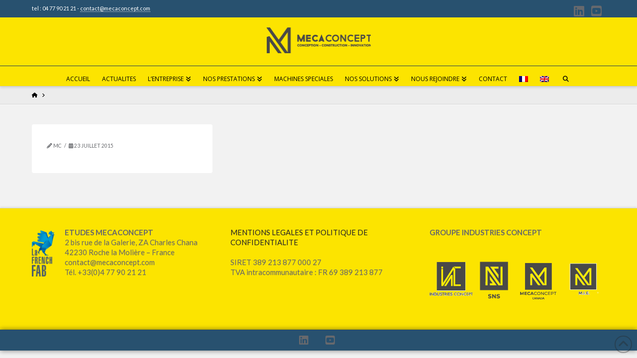

--- FILE ---
content_type: text/css
request_url: https://www.mecaconcept.com/wp-content/themes/x-child/style.css?ver=10.7.5
body_size: 726
content:
/*

Theme Name: X – Child Theme
Theme URI: http://theme.co/x/
Author: Themeco
Author URI: http://theme.co/
Description: Make all of your modifications to X in this child theme.
Version: 1.0.0
Template: x

*/
.entry-wrap {
  display: block;
  padding: 60px;
  background-color: #fff;
  border-radius: 4px;
  box-shadow: none;
}

.x-logobar {
  background-color: #fce400;
  border-bottom: 1px solid #204159;
}

.x-topbar {
  min-height: 35px;
  border-bottom: 0px solid #87888a;
  background-color: #28516f;
}

.x-topbar .p-info {
  margin: 10px 0 0;
  color: #d8d9da;
}

.x-navbar {
  background-color: #fce400;
}

.desktop .sub-menu {
  padding: 0;
  background-color: rgba(255, 255, 255, 0.89);
  border-radius: 0px;
  margin-top: 15px;
}

.x-recent-posts-excerpt {
   color: #103e59;
   font-size: 12px;
   line-height: 1.5; !important;
   padding-top:10px;

}

.x-navbar 
  padding-left: 18px;
  padding-right: 18px;
}

.x-recent-posts a {
  padding: 0px 0px 0;
  background-color: rgba(232,232,232,0.3);
  border-radius: 3px;
  box-shadow: 0 0.125em 0.275em 0 rgba(0,0,0,0.1);
}


body {
   line-height: 1.35 !important;
}


.x-colophon {
  border-top: 1px solid #d4d4d4;
  background-color: #fce400;
  box-shadow: 0 0px 10px 0px rgba(0,0,0,0.2);
}


.x-colophon.top {
  padding: 3% 0 3%;
}


.widget {
  text-shadow: 0 1px 0 rgba(0,0,0,0.1);
}


.x-colophon.bottom {
  color: #fce400;
  background-color: #28516f;
  padding: 0px 0;
}

.x-colophon.bottom .x-colophon-content {
  margin: 10px 0 10px;
  font-weight: 400;
  letter-spacing: 2px;
  line-height: 1.3;
}


.x-colophon+.x-colophon {
  box-shadow: 0 0px 10px 0 rgba(0,0,0,0.5);
}


.shadow:after {
  -webkit-box-shadow: inset 0 15px 15px -20px rgba(0,0,0,0.5);
  -moz-box-shadow: inset 0 15px 15px -20px rgba(0,0,0,0.5);
  -webkit-mask-image: -webkit-linear-gradient(left, rgba(0,0,0,0), rgba(0,0,0,1) 20%, rgba(0,0,0,1) 80%, rgba(0,0,0,0) 100%);
  -moz-mask-image: -moz-linear-gradient(left, rgba(0,0,0,0), rgba(0,0,0,1) 20%, rgba(0,0,0,1) 80%, rgba(0,0,0,0) 100%);
  height: 20px;
  width: 100%;
  position: relative;
  content: '';
  bottom: -21px;
  left: 0;
  display: block;
  border-top: 1px solid rgba(0,0,0,0.3);
}

